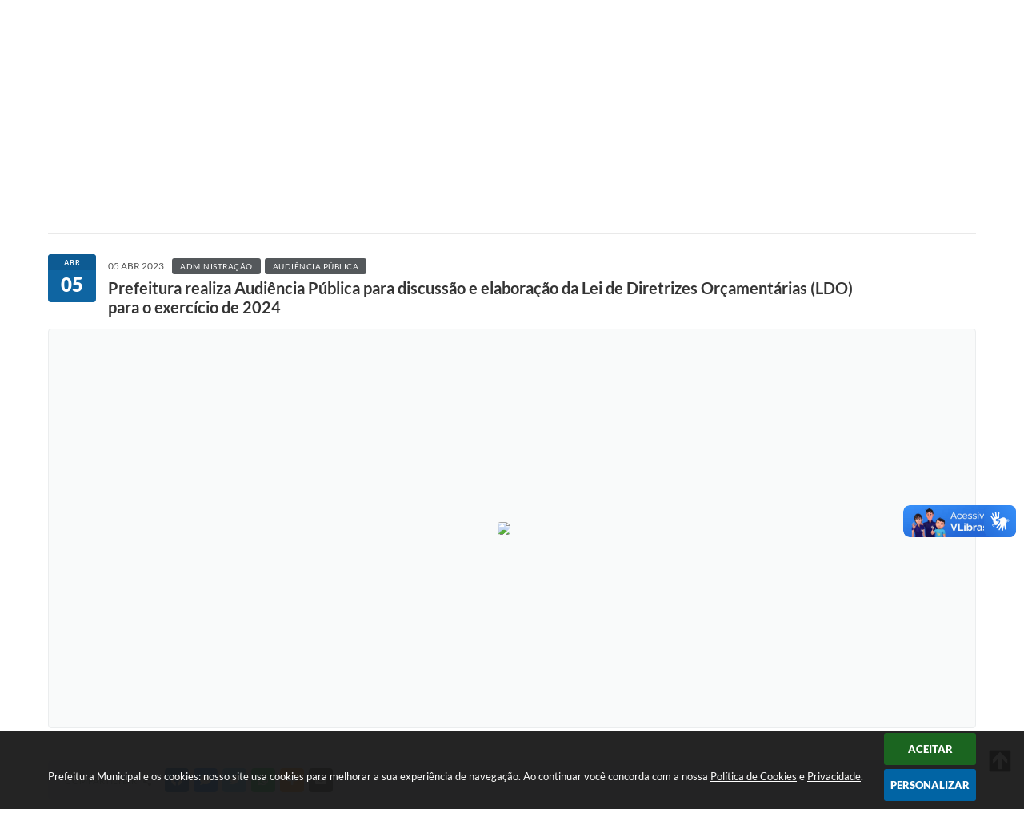

--- FILE ---
content_type: text/html; charset=utf-8
request_url: https://www.google.com/recaptcha/api2/anchor?ar=1&k=6Lcg5gwUAAAAAFTAwOeaiRgV05MYvrWdi1U8jIwI&co=aHR0cHM6Ly93d3cuYWx0b3RhcXVhcmkubXQuZ292LmJyOjQ0Mw..&hl=en&v=PoyoqOPhxBO7pBk68S4YbpHZ&size=normal&anchor-ms=20000&execute-ms=30000&cb=ad7f2rk9xrfh
body_size: 49336
content:
<!DOCTYPE HTML><html dir="ltr" lang="en"><head><meta http-equiv="Content-Type" content="text/html; charset=UTF-8">
<meta http-equiv="X-UA-Compatible" content="IE=edge">
<title>reCAPTCHA</title>
<style type="text/css">
/* cyrillic-ext */
@font-face {
  font-family: 'Roboto';
  font-style: normal;
  font-weight: 400;
  font-stretch: 100%;
  src: url(//fonts.gstatic.com/s/roboto/v48/KFO7CnqEu92Fr1ME7kSn66aGLdTylUAMa3GUBHMdazTgWw.woff2) format('woff2');
  unicode-range: U+0460-052F, U+1C80-1C8A, U+20B4, U+2DE0-2DFF, U+A640-A69F, U+FE2E-FE2F;
}
/* cyrillic */
@font-face {
  font-family: 'Roboto';
  font-style: normal;
  font-weight: 400;
  font-stretch: 100%;
  src: url(//fonts.gstatic.com/s/roboto/v48/KFO7CnqEu92Fr1ME7kSn66aGLdTylUAMa3iUBHMdazTgWw.woff2) format('woff2');
  unicode-range: U+0301, U+0400-045F, U+0490-0491, U+04B0-04B1, U+2116;
}
/* greek-ext */
@font-face {
  font-family: 'Roboto';
  font-style: normal;
  font-weight: 400;
  font-stretch: 100%;
  src: url(//fonts.gstatic.com/s/roboto/v48/KFO7CnqEu92Fr1ME7kSn66aGLdTylUAMa3CUBHMdazTgWw.woff2) format('woff2');
  unicode-range: U+1F00-1FFF;
}
/* greek */
@font-face {
  font-family: 'Roboto';
  font-style: normal;
  font-weight: 400;
  font-stretch: 100%;
  src: url(//fonts.gstatic.com/s/roboto/v48/KFO7CnqEu92Fr1ME7kSn66aGLdTylUAMa3-UBHMdazTgWw.woff2) format('woff2');
  unicode-range: U+0370-0377, U+037A-037F, U+0384-038A, U+038C, U+038E-03A1, U+03A3-03FF;
}
/* math */
@font-face {
  font-family: 'Roboto';
  font-style: normal;
  font-weight: 400;
  font-stretch: 100%;
  src: url(//fonts.gstatic.com/s/roboto/v48/KFO7CnqEu92Fr1ME7kSn66aGLdTylUAMawCUBHMdazTgWw.woff2) format('woff2');
  unicode-range: U+0302-0303, U+0305, U+0307-0308, U+0310, U+0312, U+0315, U+031A, U+0326-0327, U+032C, U+032F-0330, U+0332-0333, U+0338, U+033A, U+0346, U+034D, U+0391-03A1, U+03A3-03A9, U+03B1-03C9, U+03D1, U+03D5-03D6, U+03F0-03F1, U+03F4-03F5, U+2016-2017, U+2034-2038, U+203C, U+2040, U+2043, U+2047, U+2050, U+2057, U+205F, U+2070-2071, U+2074-208E, U+2090-209C, U+20D0-20DC, U+20E1, U+20E5-20EF, U+2100-2112, U+2114-2115, U+2117-2121, U+2123-214F, U+2190, U+2192, U+2194-21AE, U+21B0-21E5, U+21F1-21F2, U+21F4-2211, U+2213-2214, U+2216-22FF, U+2308-230B, U+2310, U+2319, U+231C-2321, U+2336-237A, U+237C, U+2395, U+239B-23B7, U+23D0, U+23DC-23E1, U+2474-2475, U+25AF, U+25B3, U+25B7, U+25BD, U+25C1, U+25CA, U+25CC, U+25FB, U+266D-266F, U+27C0-27FF, U+2900-2AFF, U+2B0E-2B11, U+2B30-2B4C, U+2BFE, U+3030, U+FF5B, U+FF5D, U+1D400-1D7FF, U+1EE00-1EEFF;
}
/* symbols */
@font-face {
  font-family: 'Roboto';
  font-style: normal;
  font-weight: 400;
  font-stretch: 100%;
  src: url(//fonts.gstatic.com/s/roboto/v48/KFO7CnqEu92Fr1ME7kSn66aGLdTylUAMaxKUBHMdazTgWw.woff2) format('woff2');
  unicode-range: U+0001-000C, U+000E-001F, U+007F-009F, U+20DD-20E0, U+20E2-20E4, U+2150-218F, U+2190, U+2192, U+2194-2199, U+21AF, U+21E6-21F0, U+21F3, U+2218-2219, U+2299, U+22C4-22C6, U+2300-243F, U+2440-244A, U+2460-24FF, U+25A0-27BF, U+2800-28FF, U+2921-2922, U+2981, U+29BF, U+29EB, U+2B00-2BFF, U+4DC0-4DFF, U+FFF9-FFFB, U+10140-1018E, U+10190-1019C, U+101A0, U+101D0-101FD, U+102E0-102FB, U+10E60-10E7E, U+1D2C0-1D2D3, U+1D2E0-1D37F, U+1F000-1F0FF, U+1F100-1F1AD, U+1F1E6-1F1FF, U+1F30D-1F30F, U+1F315, U+1F31C, U+1F31E, U+1F320-1F32C, U+1F336, U+1F378, U+1F37D, U+1F382, U+1F393-1F39F, U+1F3A7-1F3A8, U+1F3AC-1F3AF, U+1F3C2, U+1F3C4-1F3C6, U+1F3CA-1F3CE, U+1F3D4-1F3E0, U+1F3ED, U+1F3F1-1F3F3, U+1F3F5-1F3F7, U+1F408, U+1F415, U+1F41F, U+1F426, U+1F43F, U+1F441-1F442, U+1F444, U+1F446-1F449, U+1F44C-1F44E, U+1F453, U+1F46A, U+1F47D, U+1F4A3, U+1F4B0, U+1F4B3, U+1F4B9, U+1F4BB, U+1F4BF, U+1F4C8-1F4CB, U+1F4D6, U+1F4DA, U+1F4DF, U+1F4E3-1F4E6, U+1F4EA-1F4ED, U+1F4F7, U+1F4F9-1F4FB, U+1F4FD-1F4FE, U+1F503, U+1F507-1F50B, U+1F50D, U+1F512-1F513, U+1F53E-1F54A, U+1F54F-1F5FA, U+1F610, U+1F650-1F67F, U+1F687, U+1F68D, U+1F691, U+1F694, U+1F698, U+1F6AD, U+1F6B2, U+1F6B9-1F6BA, U+1F6BC, U+1F6C6-1F6CF, U+1F6D3-1F6D7, U+1F6E0-1F6EA, U+1F6F0-1F6F3, U+1F6F7-1F6FC, U+1F700-1F7FF, U+1F800-1F80B, U+1F810-1F847, U+1F850-1F859, U+1F860-1F887, U+1F890-1F8AD, U+1F8B0-1F8BB, U+1F8C0-1F8C1, U+1F900-1F90B, U+1F93B, U+1F946, U+1F984, U+1F996, U+1F9E9, U+1FA00-1FA6F, U+1FA70-1FA7C, U+1FA80-1FA89, U+1FA8F-1FAC6, U+1FACE-1FADC, U+1FADF-1FAE9, U+1FAF0-1FAF8, U+1FB00-1FBFF;
}
/* vietnamese */
@font-face {
  font-family: 'Roboto';
  font-style: normal;
  font-weight: 400;
  font-stretch: 100%;
  src: url(//fonts.gstatic.com/s/roboto/v48/KFO7CnqEu92Fr1ME7kSn66aGLdTylUAMa3OUBHMdazTgWw.woff2) format('woff2');
  unicode-range: U+0102-0103, U+0110-0111, U+0128-0129, U+0168-0169, U+01A0-01A1, U+01AF-01B0, U+0300-0301, U+0303-0304, U+0308-0309, U+0323, U+0329, U+1EA0-1EF9, U+20AB;
}
/* latin-ext */
@font-face {
  font-family: 'Roboto';
  font-style: normal;
  font-weight: 400;
  font-stretch: 100%;
  src: url(//fonts.gstatic.com/s/roboto/v48/KFO7CnqEu92Fr1ME7kSn66aGLdTylUAMa3KUBHMdazTgWw.woff2) format('woff2');
  unicode-range: U+0100-02BA, U+02BD-02C5, U+02C7-02CC, U+02CE-02D7, U+02DD-02FF, U+0304, U+0308, U+0329, U+1D00-1DBF, U+1E00-1E9F, U+1EF2-1EFF, U+2020, U+20A0-20AB, U+20AD-20C0, U+2113, U+2C60-2C7F, U+A720-A7FF;
}
/* latin */
@font-face {
  font-family: 'Roboto';
  font-style: normal;
  font-weight: 400;
  font-stretch: 100%;
  src: url(//fonts.gstatic.com/s/roboto/v48/KFO7CnqEu92Fr1ME7kSn66aGLdTylUAMa3yUBHMdazQ.woff2) format('woff2');
  unicode-range: U+0000-00FF, U+0131, U+0152-0153, U+02BB-02BC, U+02C6, U+02DA, U+02DC, U+0304, U+0308, U+0329, U+2000-206F, U+20AC, U+2122, U+2191, U+2193, U+2212, U+2215, U+FEFF, U+FFFD;
}
/* cyrillic-ext */
@font-face {
  font-family: 'Roboto';
  font-style: normal;
  font-weight: 500;
  font-stretch: 100%;
  src: url(//fonts.gstatic.com/s/roboto/v48/KFO7CnqEu92Fr1ME7kSn66aGLdTylUAMa3GUBHMdazTgWw.woff2) format('woff2');
  unicode-range: U+0460-052F, U+1C80-1C8A, U+20B4, U+2DE0-2DFF, U+A640-A69F, U+FE2E-FE2F;
}
/* cyrillic */
@font-face {
  font-family: 'Roboto';
  font-style: normal;
  font-weight: 500;
  font-stretch: 100%;
  src: url(//fonts.gstatic.com/s/roboto/v48/KFO7CnqEu92Fr1ME7kSn66aGLdTylUAMa3iUBHMdazTgWw.woff2) format('woff2');
  unicode-range: U+0301, U+0400-045F, U+0490-0491, U+04B0-04B1, U+2116;
}
/* greek-ext */
@font-face {
  font-family: 'Roboto';
  font-style: normal;
  font-weight: 500;
  font-stretch: 100%;
  src: url(//fonts.gstatic.com/s/roboto/v48/KFO7CnqEu92Fr1ME7kSn66aGLdTylUAMa3CUBHMdazTgWw.woff2) format('woff2');
  unicode-range: U+1F00-1FFF;
}
/* greek */
@font-face {
  font-family: 'Roboto';
  font-style: normal;
  font-weight: 500;
  font-stretch: 100%;
  src: url(//fonts.gstatic.com/s/roboto/v48/KFO7CnqEu92Fr1ME7kSn66aGLdTylUAMa3-UBHMdazTgWw.woff2) format('woff2');
  unicode-range: U+0370-0377, U+037A-037F, U+0384-038A, U+038C, U+038E-03A1, U+03A3-03FF;
}
/* math */
@font-face {
  font-family: 'Roboto';
  font-style: normal;
  font-weight: 500;
  font-stretch: 100%;
  src: url(//fonts.gstatic.com/s/roboto/v48/KFO7CnqEu92Fr1ME7kSn66aGLdTylUAMawCUBHMdazTgWw.woff2) format('woff2');
  unicode-range: U+0302-0303, U+0305, U+0307-0308, U+0310, U+0312, U+0315, U+031A, U+0326-0327, U+032C, U+032F-0330, U+0332-0333, U+0338, U+033A, U+0346, U+034D, U+0391-03A1, U+03A3-03A9, U+03B1-03C9, U+03D1, U+03D5-03D6, U+03F0-03F1, U+03F4-03F5, U+2016-2017, U+2034-2038, U+203C, U+2040, U+2043, U+2047, U+2050, U+2057, U+205F, U+2070-2071, U+2074-208E, U+2090-209C, U+20D0-20DC, U+20E1, U+20E5-20EF, U+2100-2112, U+2114-2115, U+2117-2121, U+2123-214F, U+2190, U+2192, U+2194-21AE, U+21B0-21E5, U+21F1-21F2, U+21F4-2211, U+2213-2214, U+2216-22FF, U+2308-230B, U+2310, U+2319, U+231C-2321, U+2336-237A, U+237C, U+2395, U+239B-23B7, U+23D0, U+23DC-23E1, U+2474-2475, U+25AF, U+25B3, U+25B7, U+25BD, U+25C1, U+25CA, U+25CC, U+25FB, U+266D-266F, U+27C0-27FF, U+2900-2AFF, U+2B0E-2B11, U+2B30-2B4C, U+2BFE, U+3030, U+FF5B, U+FF5D, U+1D400-1D7FF, U+1EE00-1EEFF;
}
/* symbols */
@font-face {
  font-family: 'Roboto';
  font-style: normal;
  font-weight: 500;
  font-stretch: 100%;
  src: url(//fonts.gstatic.com/s/roboto/v48/KFO7CnqEu92Fr1ME7kSn66aGLdTylUAMaxKUBHMdazTgWw.woff2) format('woff2');
  unicode-range: U+0001-000C, U+000E-001F, U+007F-009F, U+20DD-20E0, U+20E2-20E4, U+2150-218F, U+2190, U+2192, U+2194-2199, U+21AF, U+21E6-21F0, U+21F3, U+2218-2219, U+2299, U+22C4-22C6, U+2300-243F, U+2440-244A, U+2460-24FF, U+25A0-27BF, U+2800-28FF, U+2921-2922, U+2981, U+29BF, U+29EB, U+2B00-2BFF, U+4DC0-4DFF, U+FFF9-FFFB, U+10140-1018E, U+10190-1019C, U+101A0, U+101D0-101FD, U+102E0-102FB, U+10E60-10E7E, U+1D2C0-1D2D3, U+1D2E0-1D37F, U+1F000-1F0FF, U+1F100-1F1AD, U+1F1E6-1F1FF, U+1F30D-1F30F, U+1F315, U+1F31C, U+1F31E, U+1F320-1F32C, U+1F336, U+1F378, U+1F37D, U+1F382, U+1F393-1F39F, U+1F3A7-1F3A8, U+1F3AC-1F3AF, U+1F3C2, U+1F3C4-1F3C6, U+1F3CA-1F3CE, U+1F3D4-1F3E0, U+1F3ED, U+1F3F1-1F3F3, U+1F3F5-1F3F7, U+1F408, U+1F415, U+1F41F, U+1F426, U+1F43F, U+1F441-1F442, U+1F444, U+1F446-1F449, U+1F44C-1F44E, U+1F453, U+1F46A, U+1F47D, U+1F4A3, U+1F4B0, U+1F4B3, U+1F4B9, U+1F4BB, U+1F4BF, U+1F4C8-1F4CB, U+1F4D6, U+1F4DA, U+1F4DF, U+1F4E3-1F4E6, U+1F4EA-1F4ED, U+1F4F7, U+1F4F9-1F4FB, U+1F4FD-1F4FE, U+1F503, U+1F507-1F50B, U+1F50D, U+1F512-1F513, U+1F53E-1F54A, U+1F54F-1F5FA, U+1F610, U+1F650-1F67F, U+1F687, U+1F68D, U+1F691, U+1F694, U+1F698, U+1F6AD, U+1F6B2, U+1F6B9-1F6BA, U+1F6BC, U+1F6C6-1F6CF, U+1F6D3-1F6D7, U+1F6E0-1F6EA, U+1F6F0-1F6F3, U+1F6F7-1F6FC, U+1F700-1F7FF, U+1F800-1F80B, U+1F810-1F847, U+1F850-1F859, U+1F860-1F887, U+1F890-1F8AD, U+1F8B0-1F8BB, U+1F8C0-1F8C1, U+1F900-1F90B, U+1F93B, U+1F946, U+1F984, U+1F996, U+1F9E9, U+1FA00-1FA6F, U+1FA70-1FA7C, U+1FA80-1FA89, U+1FA8F-1FAC6, U+1FACE-1FADC, U+1FADF-1FAE9, U+1FAF0-1FAF8, U+1FB00-1FBFF;
}
/* vietnamese */
@font-face {
  font-family: 'Roboto';
  font-style: normal;
  font-weight: 500;
  font-stretch: 100%;
  src: url(//fonts.gstatic.com/s/roboto/v48/KFO7CnqEu92Fr1ME7kSn66aGLdTylUAMa3OUBHMdazTgWw.woff2) format('woff2');
  unicode-range: U+0102-0103, U+0110-0111, U+0128-0129, U+0168-0169, U+01A0-01A1, U+01AF-01B0, U+0300-0301, U+0303-0304, U+0308-0309, U+0323, U+0329, U+1EA0-1EF9, U+20AB;
}
/* latin-ext */
@font-face {
  font-family: 'Roboto';
  font-style: normal;
  font-weight: 500;
  font-stretch: 100%;
  src: url(//fonts.gstatic.com/s/roboto/v48/KFO7CnqEu92Fr1ME7kSn66aGLdTylUAMa3KUBHMdazTgWw.woff2) format('woff2');
  unicode-range: U+0100-02BA, U+02BD-02C5, U+02C7-02CC, U+02CE-02D7, U+02DD-02FF, U+0304, U+0308, U+0329, U+1D00-1DBF, U+1E00-1E9F, U+1EF2-1EFF, U+2020, U+20A0-20AB, U+20AD-20C0, U+2113, U+2C60-2C7F, U+A720-A7FF;
}
/* latin */
@font-face {
  font-family: 'Roboto';
  font-style: normal;
  font-weight: 500;
  font-stretch: 100%;
  src: url(//fonts.gstatic.com/s/roboto/v48/KFO7CnqEu92Fr1ME7kSn66aGLdTylUAMa3yUBHMdazQ.woff2) format('woff2');
  unicode-range: U+0000-00FF, U+0131, U+0152-0153, U+02BB-02BC, U+02C6, U+02DA, U+02DC, U+0304, U+0308, U+0329, U+2000-206F, U+20AC, U+2122, U+2191, U+2193, U+2212, U+2215, U+FEFF, U+FFFD;
}
/* cyrillic-ext */
@font-face {
  font-family: 'Roboto';
  font-style: normal;
  font-weight: 900;
  font-stretch: 100%;
  src: url(//fonts.gstatic.com/s/roboto/v48/KFO7CnqEu92Fr1ME7kSn66aGLdTylUAMa3GUBHMdazTgWw.woff2) format('woff2');
  unicode-range: U+0460-052F, U+1C80-1C8A, U+20B4, U+2DE0-2DFF, U+A640-A69F, U+FE2E-FE2F;
}
/* cyrillic */
@font-face {
  font-family: 'Roboto';
  font-style: normal;
  font-weight: 900;
  font-stretch: 100%;
  src: url(//fonts.gstatic.com/s/roboto/v48/KFO7CnqEu92Fr1ME7kSn66aGLdTylUAMa3iUBHMdazTgWw.woff2) format('woff2');
  unicode-range: U+0301, U+0400-045F, U+0490-0491, U+04B0-04B1, U+2116;
}
/* greek-ext */
@font-face {
  font-family: 'Roboto';
  font-style: normal;
  font-weight: 900;
  font-stretch: 100%;
  src: url(//fonts.gstatic.com/s/roboto/v48/KFO7CnqEu92Fr1ME7kSn66aGLdTylUAMa3CUBHMdazTgWw.woff2) format('woff2');
  unicode-range: U+1F00-1FFF;
}
/* greek */
@font-face {
  font-family: 'Roboto';
  font-style: normal;
  font-weight: 900;
  font-stretch: 100%;
  src: url(//fonts.gstatic.com/s/roboto/v48/KFO7CnqEu92Fr1ME7kSn66aGLdTylUAMa3-UBHMdazTgWw.woff2) format('woff2');
  unicode-range: U+0370-0377, U+037A-037F, U+0384-038A, U+038C, U+038E-03A1, U+03A3-03FF;
}
/* math */
@font-face {
  font-family: 'Roboto';
  font-style: normal;
  font-weight: 900;
  font-stretch: 100%;
  src: url(//fonts.gstatic.com/s/roboto/v48/KFO7CnqEu92Fr1ME7kSn66aGLdTylUAMawCUBHMdazTgWw.woff2) format('woff2');
  unicode-range: U+0302-0303, U+0305, U+0307-0308, U+0310, U+0312, U+0315, U+031A, U+0326-0327, U+032C, U+032F-0330, U+0332-0333, U+0338, U+033A, U+0346, U+034D, U+0391-03A1, U+03A3-03A9, U+03B1-03C9, U+03D1, U+03D5-03D6, U+03F0-03F1, U+03F4-03F5, U+2016-2017, U+2034-2038, U+203C, U+2040, U+2043, U+2047, U+2050, U+2057, U+205F, U+2070-2071, U+2074-208E, U+2090-209C, U+20D0-20DC, U+20E1, U+20E5-20EF, U+2100-2112, U+2114-2115, U+2117-2121, U+2123-214F, U+2190, U+2192, U+2194-21AE, U+21B0-21E5, U+21F1-21F2, U+21F4-2211, U+2213-2214, U+2216-22FF, U+2308-230B, U+2310, U+2319, U+231C-2321, U+2336-237A, U+237C, U+2395, U+239B-23B7, U+23D0, U+23DC-23E1, U+2474-2475, U+25AF, U+25B3, U+25B7, U+25BD, U+25C1, U+25CA, U+25CC, U+25FB, U+266D-266F, U+27C0-27FF, U+2900-2AFF, U+2B0E-2B11, U+2B30-2B4C, U+2BFE, U+3030, U+FF5B, U+FF5D, U+1D400-1D7FF, U+1EE00-1EEFF;
}
/* symbols */
@font-face {
  font-family: 'Roboto';
  font-style: normal;
  font-weight: 900;
  font-stretch: 100%;
  src: url(//fonts.gstatic.com/s/roboto/v48/KFO7CnqEu92Fr1ME7kSn66aGLdTylUAMaxKUBHMdazTgWw.woff2) format('woff2');
  unicode-range: U+0001-000C, U+000E-001F, U+007F-009F, U+20DD-20E0, U+20E2-20E4, U+2150-218F, U+2190, U+2192, U+2194-2199, U+21AF, U+21E6-21F0, U+21F3, U+2218-2219, U+2299, U+22C4-22C6, U+2300-243F, U+2440-244A, U+2460-24FF, U+25A0-27BF, U+2800-28FF, U+2921-2922, U+2981, U+29BF, U+29EB, U+2B00-2BFF, U+4DC0-4DFF, U+FFF9-FFFB, U+10140-1018E, U+10190-1019C, U+101A0, U+101D0-101FD, U+102E0-102FB, U+10E60-10E7E, U+1D2C0-1D2D3, U+1D2E0-1D37F, U+1F000-1F0FF, U+1F100-1F1AD, U+1F1E6-1F1FF, U+1F30D-1F30F, U+1F315, U+1F31C, U+1F31E, U+1F320-1F32C, U+1F336, U+1F378, U+1F37D, U+1F382, U+1F393-1F39F, U+1F3A7-1F3A8, U+1F3AC-1F3AF, U+1F3C2, U+1F3C4-1F3C6, U+1F3CA-1F3CE, U+1F3D4-1F3E0, U+1F3ED, U+1F3F1-1F3F3, U+1F3F5-1F3F7, U+1F408, U+1F415, U+1F41F, U+1F426, U+1F43F, U+1F441-1F442, U+1F444, U+1F446-1F449, U+1F44C-1F44E, U+1F453, U+1F46A, U+1F47D, U+1F4A3, U+1F4B0, U+1F4B3, U+1F4B9, U+1F4BB, U+1F4BF, U+1F4C8-1F4CB, U+1F4D6, U+1F4DA, U+1F4DF, U+1F4E3-1F4E6, U+1F4EA-1F4ED, U+1F4F7, U+1F4F9-1F4FB, U+1F4FD-1F4FE, U+1F503, U+1F507-1F50B, U+1F50D, U+1F512-1F513, U+1F53E-1F54A, U+1F54F-1F5FA, U+1F610, U+1F650-1F67F, U+1F687, U+1F68D, U+1F691, U+1F694, U+1F698, U+1F6AD, U+1F6B2, U+1F6B9-1F6BA, U+1F6BC, U+1F6C6-1F6CF, U+1F6D3-1F6D7, U+1F6E0-1F6EA, U+1F6F0-1F6F3, U+1F6F7-1F6FC, U+1F700-1F7FF, U+1F800-1F80B, U+1F810-1F847, U+1F850-1F859, U+1F860-1F887, U+1F890-1F8AD, U+1F8B0-1F8BB, U+1F8C0-1F8C1, U+1F900-1F90B, U+1F93B, U+1F946, U+1F984, U+1F996, U+1F9E9, U+1FA00-1FA6F, U+1FA70-1FA7C, U+1FA80-1FA89, U+1FA8F-1FAC6, U+1FACE-1FADC, U+1FADF-1FAE9, U+1FAF0-1FAF8, U+1FB00-1FBFF;
}
/* vietnamese */
@font-face {
  font-family: 'Roboto';
  font-style: normal;
  font-weight: 900;
  font-stretch: 100%;
  src: url(//fonts.gstatic.com/s/roboto/v48/KFO7CnqEu92Fr1ME7kSn66aGLdTylUAMa3OUBHMdazTgWw.woff2) format('woff2');
  unicode-range: U+0102-0103, U+0110-0111, U+0128-0129, U+0168-0169, U+01A0-01A1, U+01AF-01B0, U+0300-0301, U+0303-0304, U+0308-0309, U+0323, U+0329, U+1EA0-1EF9, U+20AB;
}
/* latin-ext */
@font-face {
  font-family: 'Roboto';
  font-style: normal;
  font-weight: 900;
  font-stretch: 100%;
  src: url(//fonts.gstatic.com/s/roboto/v48/KFO7CnqEu92Fr1ME7kSn66aGLdTylUAMa3KUBHMdazTgWw.woff2) format('woff2');
  unicode-range: U+0100-02BA, U+02BD-02C5, U+02C7-02CC, U+02CE-02D7, U+02DD-02FF, U+0304, U+0308, U+0329, U+1D00-1DBF, U+1E00-1E9F, U+1EF2-1EFF, U+2020, U+20A0-20AB, U+20AD-20C0, U+2113, U+2C60-2C7F, U+A720-A7FF;
}
/* latin */
@font-face {
  font-family: 'Roboto';
  font-style: normal;
  font-weight: 900;
  font-stretch: 100%;
  src: url(//fonts.gstatic.com/s/roboto/v48/KFO7CnqEu92Fr1ME7kSn66aGLdTylUAMa3yUBHMdazQ.woff2) format('woff2');
  unicode-range: U+0000-00FF, U+0131, U+0152-0153, U+02BB-02BC, U+02C6, U+02DA, U+02DC, U+0304, U+0308, U+0329, U+2000-206F, U+20AC, U+2122, U+2191, U+2193, U+2212, U+2215, U+FEFF, U+FFFD;
}

</style>
<link rel="stylesheet" type="text/css" href="https://www.gstatic.com/recaptcha/releases/PoyoqOPhxBO7pBk68S4YbpHZ/styles__ltr.css">
<script nonce="qey_69nzcEZE5Qc7Ke2LLA" type="text/javascript">window['__recaptcha_api'] = 'https://www.google.com/recaptcha/api2/';</script>
<script type="text/javascript" src="https://www.gstatic.com/recaptcha/releases/PoyoqOPhxBO7pBk68S4YbpHZ/recaptcha__en.js" nonce="qey_69nzcEZE5Qc7Ke2LLA">
      
    </script></head>
<body><div id="rc-anchor-alert" class="rc-anchor-alert"></div>
<input type="hidden" id="recaptcha-token" value="[base64]">
<script type="text/javascript" nonce="qey_69nzcEZE5Qc7Ke2LLA">
      recaptcha.anchor.Main.init("[\x22ainput\x22,[\x22bgdata\x22,\x22\x22,\[base64]/[base64]/[base64]/ZyhXLGgpOnEoW04sMjEsbF0sVywwKSxoKSxmYWxzZSxmYWxzZSl9Y2F0Y2goayl7RygzNTgsVyk/[base64]/[base64]/[base64]/[base64]/[base64]/[base64]/[base64]/bmV3IEJbT10oRFswXSk6dz09Mj9uZXcgQltPXShEWzBdLERbMV0pOnc9PTM/bmV3IEJbT10oRFswXSxEWzFdLERbMl0pOnc9PTQ/[base64]/[base64]/[base64]/[base64]/[base64]\\u003d\x22,\[base64]\x22,\x22ajTCkMOBwo3DrEXDnsKfwpREw7rDtsOoKcKCw4Qqw5PDucOHaMKrAcK5w7/CrRPCrsOwY8Knw61Qw7ASQ8Ogw4MNwoQ5w77DkT/[base64]/[base64]/DthcHw5Ykw7dXwqnCkjQew54OwpRnw6TCjsK7wqtdGzROIH0OL2TCt1fCsMOEwqBAw6BVBcOkwr1/SDZyw4EKw7XDpcK2wpRSDmLDr8KXNcObY8KGw7DCmMO5KG/DtS0VAMKFbsOMwozCuncXFjgqJsOVR8KtI8K8wptmwovCusKRIRzCnsKXwotHwpILw7rCglAIw7sudRs8w6HCjF0nGl0bw7HDlWwJa3XDvcOmRyDDhMOqwoAow79VcMOCfCNJXsOiA1dww69mwrQKw4rDlcOkwpA9KStTwpVgO8Oowo/Cgm1EfgRAw5kFF3rCksKUwptKwpkBwpHDs8KIw4Mvwpp7wprDtsKOw4PCpFXDs8KVTDFlCmdxwoZkwoB2U8O0w7TDklUgKAzDlsKvwqhdwrwIbMKsw6teV27Ckwh9wp0jwrLCjDHDlgM3w53Dr0rCpyHCqcOTw6o+OSE4w61tCsKwYcKJw6LCsF7CsyjCgy/DnsORw5fDgcKacsOHFcO/w4NEwo0WH1JXa8O8AcOHwpsbQ05sEHw/asKUD2l0ahzDh8KDwqQKwo4KNj3DvMOKXMOZFMKpw5jDq8KPHCZSw7TCuzZswo1PLsK8TsKgwrjCnGPCv8ORXcK6wqFOTR/Ds8O4w4x/[base64]/[base64]/DssKDYnHDk8OMwqjCk3c8wrnCrMKbdMOSwoXDgXYWJ1HCiMK9w5LCi8KCDjd7TDwMQMK6wp3CvsKgw5PCs3fCohfDgsKLw6fDkH5Sa8OtSMO5aHR/d8OFwqNswocsEEHDicO2fgpKBsKTwpbCpDN8w5llEE9nQEXDonPCuMO7w77Dn8OcKD/DpMKSw6DDr8KYFg1nAUnChcO7YVLCrCJOwrdtw4d3LF3DoMOow7tWN0NFAsKtw4NNMsKRw6xPH1AgOyLDk3IrWMK0w7o9wrHCgVHCuMOxwrRLdcKOT1ZsM3sCwr7DoMO6AsKpw67Dgz91cm7Cg3IfwpBzw4HCsmFDcjduwo/Cij4de0wKAcOhFsO2w5c8w4bDrgfDpjsVw7HDnGk6w4vCnyMZMsOQwpxTw4/DmsOtw4XCr8KCFcONw4jDiGECw55Qw5t9AcKDFsK/wp4wfsOCwoohwo8mYMOJw7AMXSnDn8O+w48gw7oSUsK6PcO4w6TCk8OUbQtmbgPCmhrCuw7DscKiVMOJwovCrsOTOAwaET/DiAYUKwR6PsKwwootw7AXUnBaEsOOwp4kd8OdwpIzbsOew4crw5nDnT3Coi5JF8KuwqrCkcK4worDjcK7w6bCqMK0w67CgMOew6pEw5JLLMOsa8KIw6xlw77Cvi10LUM1NcOmAxJzYMKrGX3DrTRNCk5owqHCrMO/w6TCoMKvecOYTcKCdSBzw4tiwrvCiFIlPMKhdFvDilLCvMKvaW7CmsOXcsOVf1xfDMOqfsOZOF3DiwxwwrA9wpUbbsOKw7LCssKTwqrCpsOJw78nwrtIw4jCq1jCv8O9wp7CtDnCtsOEwocoUMKPLx3CpMO9LMKdQcKkwqTCmTDCgsKBRsK/LX0Bw6/[base64]/DmsKYw5NwHMK6VGLDq8O2wpHDowXCrsO2w67CpMOwXMKhI0/CssO7w7nChhEmZmvDnFfDviXDocKafkFrfcKyI8OvGlsKKRUiw5VVRwLDmGFpBSAfC8OsACPCh8OMw4LCnAw7U8O2aw/[base64]/w5YETkY2NsKSw4g9w703w5V3wrzDpcKtw67Doj7DlAPCp8OVc01cHSHCkMO9wrDCrEHDszJieQbDisOvW8OTwrE+QMK/[base64]/YMO2BcK9HMOFw5tRdcKqw7PDunkAJkAIfsOIEcOJw4IOL0LDgHQ4I8OBwrXClVvCkQknw5rDowfCj8KSw6LDrzgIdHd+P8OBwokzEMOUwqzDrsKEw4fDkBs6woxwc0UuGsODw7fCiHAxIcKDwr3Cj0d1E3rClxEVR8OhAMKiTDnDpsOkbsO6wrBAwp/DtRHDmgt+HDtBN1vDr8OrNWnDmcK6DsKzcmEBG8KWw6lzbsOLw6pKw5/DggLDg8KxeGDCuD7CrVzDl8KEw7JZQ8Kpwo3Dn8ObbMOew7nCkcOsw7dZwpPDn8OMOhEWw5rDk3E+WhTCmMOnOcO+NSUQWcKsPcKjTxoew60OExLCtQzDq3/CrMKtO8OsIMK7w4M3dm9lw5NKEsOyWRYmSTzCo8K1w6ctCHQKwqhAwr7Cgz7DpsOlwobDqWgiDTkkSHw/w602wqtlw7wvJ8O9YsOrScK3QnAGaSHCsF4jQsOpTzAwwonCtSU0wq/DhmrDrG7CncK8wr/CusOXFMOWVsK9GnjDrVbCmcOIwrPDk8KwZlrCpcOyVsOmwrXDlDvCtcKwSMKfTUwsTllmUsKowrXCsn/CjMOwN8OWw4TCrhvDpcOUwr4nwrcPw78LHMK8LD7Di8K9w6XDn8Ovw5FBw5UEDTXCkVEjXMOHw7PCuU/DksOmUMKhcsOUw7Vmw6XDvgDDkQl1RsKwTcOjKU1ZMMKZU8OawoY1GsOXQnzDhMKRw6vDi8KId03DolACacKNJX/DusOPw45Gw5hIPhUpfcKlKcKTw43CpcOpw4PCkMO+w43Cq1XDssO4w5QGHBrCsE3CosKfXMOSw7rCjFJAw6rDshwTw6nDvQnDn1Z9BMO8w5Eww5RGwoDCocOtw7PDpnhWdX3DqsKkZh1/X8KGw6gzHm/[base64]/Zg3DlBViwqB8BcKTewfDvnrCui5rCsODEx7CgBlrwp/[base64]/[base64]/CpMOkBMKceMO5w6XCuSLDi8K7OsOCw69pecO8XHfCgcKgJ0dtNsOjKnDDpsK8czjCkMKlw53DoMORLcKnOsKpan9dRy7Dm8O1ZRvDn8KOwrrDmsOtXjjDvCYUDMK9OkLCpcKow7IFB8Kqw4NFIMKqHsKXw5bDtMK5wq/[base64]/DjwnCuMK2wpLDoTM8N8OHwo91wrUEwqBpwpUvwqwxwqlpCxtNEsKWWsOHw6gXR8O5wqbDq8Kpw5rDu8K4QcKGLxrCo8KyeyhSAcKmfBzDh8KiZcKRMDhiLsOmXnkHwpzDgDkAfsKzw6cKw5LDgsKJw7bCscKTwpjCkw/CrwbCj8KdOnVEXQ1/[base64]/DtmMqw5fDghwNwrcuw6rChEgrwpkpYMKALMK3wqnDoxEpw7vCv8Olf8OZwrp9w7IWw53Cv3VJZw7CsWjCtMK8wrjCqnjDtlIYeB4dPsKHwoNDwoXDrcOmwrvDk1fDuxcrwpYaWcKBwrXDnsO1wprCrxkHwoNXLsKJwq7CmcO+Kkc/wp0ndMOiZMKLw6kmfxvDn20Pw6/[base64]/KMO9JcOaw6fCsS7Dkz7ClMK3QSViX8KZwrHCvsOewrPCuMOzYBFHGhjDiXTDqsOiWSwUU8K3JMO1w5DDgcKNKMKCw4xURcKWwrkYJsOVw4fClCInw63CrcKaCcOnwqJuwoZXworCgsO1UcOOwqlIw4/Cr8OdI3rCk3BUw53DjsO9Vy/CgyHCm8KiRsOIDCvDhsOMR8OzHSo+wq05NcKFSX0xwpsOZmUNwoARwoVbCMKLWcOCw7BbXn7DlEXCszMEwqHCrcKIwr9SWcKgw5rDtSTDk3bCjnRxGsKtw6XCjhnCpMOlA8KtOcKjw5MawrlDDUNZdnXDjMOlDh/[base64]/Cl8O7wpppEcONwpJPelHDpsK5CCjCozpiJkDDlMO+w6zDhcOVwrVWwo/CvsKNw6V/wrhxw4AUwozChCZVwr4Qwo8kw5gmTMKxXMKkbsKzw7Y8BsKmwqUmD8OKw74VwoZHwoc5w4zCksOfasOXw6zCkB83wqBvw70kRA9zwrjDn8Kvw6DDtRjCmcO/[base64]/[base64]/Cu8KPYcK3fWHCnMO0w5/Dq8OlV8OMw5vCl8Kjw7svwoY6wrlNwp/CjcKSw7U0wozDk8KZw7vDiRRUOcK3S8OuQTLDu2UJwpbDvGY4wrXDmRdMwrEgw4rCiQrDn2ACKcKXwo1FLsO+A8K8HcOUwrUiw5zCuzHChcOFNGgmCA3DoWrCqDxEwpdkbsOTETlzW8O8wq7CnVlewqZjwoTCnhtWw4vDsGgNTRzChcO1wrM7WcO9w5/ChsOFwpZ8K0nCtVgdG2s/LMOUFEAEdnHCqsKcaD59U04Nw7nCh8O3wovChMOEZ1kGJMOTwqEGwpNGw4HDicOyKR7DlhFpVsOYXybChcKNLh7DuMOYIcKxw7hdwp3DnSDDm1/CnxfCqXzCkxjCosKzNiwxw4xowrIFD8KYc8KTOTlxPRPCmDnDjTzDpk3DiTfDpsKowoFRwpfCvMKRFlHCohLCv8KeBQDChkfDkMKdw68dCsKxRVJ9w7/Crn7DsTjCssKvf8ORwpTDvhsiQ1HCoAHDvU7CkBQGSxrCuMOgw5wiw4bDjcOodQnCh2ZHPGzClcKUwpzDthHDpMOHO1TCkcOAPiNEw6VLwonDmsKWUR/CnMOXF0xdAMO/Yj7ChTjDuMK1LGLCr2wFDMKUw7zCncK6bMO8w4LCtR5FwrZgwq1KPiTCjsK4c8KPwqtfGGZlPBNgf8KLOAIeYh/DtWRcGB0iwoHCrx/[base64]/Dh8OIIxfDkMK/LixIIMKaw53CtsK9wrXCrEnCocOcB3DCh8Omw6A3wrzCqD/CtcOsDcK+w6MWJV8YwqjCthlGdQfDqwM+fxkew7kew6zDnsOGw4kVEjs7PDYiwonDuk7Cslc/NcKLKy3DvsOsYijCuAbCqsK+SQA9XcK3w4bDjGgaw5rCu8OrWcOkw7jCkcOiw5FLw7zDrcOxRG3DphlFwp3DhcKYw5Y+ZF/DksOwJcOEw6oLMMO6w53ChcOyw4XCkcOvEMOKworDp8ORMQYJFVFQEFFVwrYRc0NOInl3PcKyNcKdZi/Ck8KcPwQcwqHDvD3CtMO0AMKcCsK6woHDqEd2RQhuwotvXMKNwo4nA8KCwobDoXDCoXccw4zDnzt9w7VudWZ4w7vDhsOuE1bCrMOZHMOia8KqQsOCw6bCv3HDl8K5A8OjKl3Djh/[base64]/wp3DmMOVU2shw4nClWjCuCjCmHxPayUHUCE2wqPCg8OFwr4Qw7bCh8OobH/DjcKwQgnCmw7DgTzDkzFKw4Uaw4rCrghPw7vCozpUGHzCmgQuQUXDmhcMw4rCl8OrA8KPwofCjcKjLsKQEcKWw7hdw6J/wrbCqBXCgCgLwqPCvAhDwrbCnw7DqcKyJsOxTnNsX8OOczggwq/ChcOIw4V/QMKuHELCtCHDjBHCuMKIMyZobsOjw6HCpy/[base64]/[base64]/DhScSw75sUMOww4zDu8KPADdUw5TCiULCkgjDssK3eTAAwqvCt3I/wrnCsC9MHFfDu8O9w5k3wrfCh8KOwqp4wolHBsOXw5DDiW7DnsKtw7nCuMO/wp4Yw68iFS/CgRhnwpN5w6FtGzXCmi8oM8OmSxRoXibDmMOWwqTCtGPClsKLw4dHBsKIJcKswpQ1w7fDn8KiRsKXw6c0w6cHw5EXfifCvTlmwr5Tw4kTwqzCqcO/[base64]/CoXY4WMOWw6XCmMOsICNkw7Q/wrDCsxIjXh3CqwsQwqlDwp9fbHcTP8OfwqnCh8Krw4BYw6rDrsOVdTjCv8OlwrRjwpvCiWfCjMOPAEXChsKyw7lgw50fwpbDr8KUwqozw5fCmlLDjcOSwo9gFhnDrsK6YXHChgQgbG7Ct8OtG8Kve8Ohw7NVOsKcw5BYGnZfByvCshwGGwt8w593VXc/ejg3PE8Xw74Sw54hwoMYwrTCkyk2w7kgw4tVZMOSw4UbDsOEKcOCw6gqw7RzPnx1wopWE8Kyw6hsw5bDmFVEwr5IQsKNIT9twpDDrcOoS8KDw79UcSwtL8KrC0zDjUZ1wpvDuMOcCCvCrUXCvMKIIsKsZsO6RsKzwo3DnkhiwotDwqTCpEDDgcO5HcKzw4/Ch8Kqw7QgwqNww7whGAvCtMKUK8KgEMKQR1jDvgTDrcKNw6fCqHxLwpdGwovDrMOvwrU8wo3Ct8KGR8KFfMK7GMOeEi7DhmN+w5XDg31pCnfCv8OWBXl/EMOpFsKAw5dze0nDm8KANcO5SW/DvFDCiMKUw77DpGdnwpsHwp9Hw4LDtS7Cr8K8PBA4wrQUwonDvcKjwoLDn8OLwot2wqPDrMKCw5DDjsK5w6jDvR/[base64]/PynDk8OCLcOWD24LMsOTPknDrcOyLsKSwpzCtsOHG8KEw6LDp1/DkA7Ck0fDosO9w7DDl8KYF3YVR1doHx7CuMOkw7zCssKkwoPDrcOzZsKSFXNOCXYowrwPesOJAgzDtcK5wq02w4TChnwzwovDrcKbw47CjXXDicOZwrDCssOdwr4TwpFIOcOcwpbDmsOiYMOqGMOyw6jCnsOyCQ7CrnbDuh/CjcOAw6dgJ1tAAsOKw7w1LcK+wp7Ds8OuWR/[base64]/DrcKCIcKmBBbDoXPDrEsdKMOzwq4FCjs3GQHCoMOdJizDjMOGwrYCL8O6w5fCrMOjEsKVPMKZwrTDo8KzwqjDqy43w7XCuMKDacK9ecKMIsKcKlLDinPDvMKdSsO8WDtewoZbwrnCiXDDklVLPsKKHkLCkXIYw7kBSRjCuj/Ct0bDklHCqcOzwqnDp8Ktw5/DuRHDj03Cl8OowqVfYcKuw7MZwrTCrXdHw59MFWfCo2nCncKTw7obHH/DszLChMKEEhbDtk1EHgAJwqE9JMKUw4vCm8OsfcKkH2BbYB8SwptKw5vClsOmJUBxXcK2w4YIw5VBBEEVHG/[base64]/[base64]/[base64]/DgAbCjyV8wocHWEbDncOqw47DqMOxwoATVHkww51Aw4/DrsORw454wqZ5wp7Dn3Y4w5FEw6tyw68Iw4B8w6rCp8KKOGPDok97wqAsRB5nw5jCscOxHMOrJWvDhsOSfsKmwrPCh8OHa8KPwpfCmsOMwpg7w78dH8O9wpUTwq4pJGdiW34pDcK/cmPDgcOibMOcT8ODw6QRw48saB4LPcO0wpzDuXxZHMK/[base64]/w7cUwqDCoRhqbsOwC1PCvMKAMwTCvsOPFDl3wpRiw5k0XsKfw7fCoMOXAsOYTiYGwrbDv8O0w6kzD8KLwpQ4w5DDriZ/V8OzewrDoMOSdizDom7CsmDCjcKcwpXCh8KxIBDCjsOFJSo9wrMHEX5Tw4YHD0PCowTDsBZyMMOKd8KDw6vCm2fDrMOIwpfDqFfDrX3DlHbCusK7w7BTw7gUJXgKPsK/[base64]/UcOHw55fUl/[base64]/Dgno3wrA7VcKEbAJiVlbCsmMcw5EeworDrC3CggI+woleDVTCsnrCiMOZwrNcWGTDj8KYw7bCt8O5w5UZXsOyYhPCiMOQBTM5w70IYzRsQsKcD8KKGW/DjzUkU0zCtXJBw6AHZn/[base64]/DsgfCoWxDw7wxBQzDlMOBwrk0S8Opw6XDol7CjnzCuhhZfcOfXcOZU8O0WAI1KyZWwodzw4/DszIsRsOJwovCs8K/wpEXV8OMEsKaw4Qcw6kQJcKrwoHCmiLDiTjCm8OaUS/[base64]/CiTtrw6HCmsOQwoLCk8KEeMO7eDHCnsKIwrLDgMO2w6Zbw6TCiA8bKEQsw4DCvsKZCANnJcKnw7JWbkDCr8OrTBrCql1swoI/wpM5w59+DU0Sw7vDq8KiZjnDuCocworCkDF9esK+w7nDl8Kvw6Nrwp5tD8OZNGbDoDzCiBZkTcKdw7Zew53DpQI/w7E2bMO2w7rCsMKPVXnDgEoFwo7CvH0zw6xtQHHDmArCpcKUw5fCvWjCrArDqzQnRMOnwq/DicKuw7fCiBFiw47CvMOQbxnCq8Klw43CvMO2fiwnwrTCjyQIN3QLw7zDg8KNwpPCmHYVCXrDjkbDu8KjI8OeFFxywrDDtsKRMsONwo1Fw5o+wq/ClxTDrTw7EV3DlsKcJcOvw5Ysw6nCtnXCgkVKw7zCnG/CksOsCmQqMApMRGzDrVkhwrjDr0PCqsK8w57Cu0rDqsK8OcOVwovCg8OUKcKKCxbDnREGa8OHQ0TDj8OIQ8KREcK4w6PCgcKXwpUrwpnCo1bCnjV2ZkV6WGzDtG3DsMO8WMOIw5DCqMK/[base64]/DmMO+VMKZFA/DqQzCnB/DiMKFwoPCj8Ojw4IMwosfw7LDuWjCkMOqwo7Cqw7DrMKKCWsQwr09w6pFVsKTwrg9cMK2w5bDhyfCllvCkC1jw443w43DqxTCiMOTV8OFw7TCk8KYw6o9DjbDtBBSwqF8wrtewqRKwrl5eMKDRjjCgsORw4nCqsO1Y05ywpR+bTRew4/DgH3CoXg1cMOkOV/CoFPDosKPwpzDkSoMw6jCg8ORw782Q8OnwqfCkBbDvw3DmjwQw7fDlm3DgSwTKcOGTcKFwrvCon7DohbDk8OZwpIVwq55P8OVw7Azw7Qlb8K0wqcJDsO+UlVjBMOgEsOLTkRrwooPw7zCjcOHwqZpwprDoC7DtyZpbA/DkGPCg8Okw6N4wq3DqhTCkCIEw4DCs8Kvw67ClzRIwq7Dt3nClMKdScKow7HDo8K+wqLDhBM/wrpawp/CisONFcKuwpzChBIWNyBdSMOuwqNuBAclwpxRV8OMwrLCjcOTAVDDlcOOecKMGcK0F0V+wrDChMOtcnPCi8OQH07CtMOhPcKcwql/[base64]/DhVZJwpnDlGAhIsKIwqNJw7nDqy3Cmwd5diRkw4vDocOewoRbwpMUwo3CnMK5GynDp8Kdwrohw48QFcORaw/CucO5wrXCiMOOwqPDh0QGw77DpDVuwr0xcBnCosOJCSZMCH9nZsOeFcOhQ2FiCcOtw4nDg0phwrMLHkvCkW1cw6HCjGfDmsKDNB97w7bDh0RcwqLCvQJGZ2LDtxfChUXCpcOUwqLDh8O0Vn3DliPDkcOdDxtiw4/CjltSwqx4YsKOLcOIbk50wqdhb8KbKkAcwqsMwq/DqMKHPcOGVynCsVPCl3vCqUjDn8ONw7fDj8OVwrEmO8OZOXhdfHkxMD/DiV/CgSfCt2LDtXFZGMKSHcOCwqLCgRnCviHDkcKxGS7DjMKWesKawp/DhMK4TMK9EsKowp4QPl9zw4LDlH7ClcKww77CigPCs1LDhRdqw4TCmcOSwrYxVMKPw4HCsxjDmMO1HhzDksO/wrAjRhMEDsO+F2o9w51FR8OUwrbCjsKmd8KLw7bDhsK0wrbCvBAzwq9Dwqdcw5/[base64]/DsMOXTkFYAmYwwqFsw5RCK8OfwopKw4vDsDxsbmjDqcKWw5spw6YMLA5Hw6rCs8ONS8KkEB/DpcODw7TCmsOxwrjDuMK1w7rDvijDk8K9wqMPwprDk8KVD3bChSVzUMO/wpzDr8OWw5kJw6JZDcKnw5AARsOgfsOowrXDmBk3w4TDi8O8XMK2woVLOwAPwrpTwqrCiMOxw7jDphDCuMKjMzjDnsOiw5LDkExOwpV2wpFHD8Kww70nwpLCmik4aiZHwrzDvEfCs0UdwpYiwoTDv8K/UcKuwrERw5p2b8Ojw4JfwrByw6LDskvCncKkwo1YMAhBw5hBMyjDoUfCm393KDNnw59rM3ddwoEfAcOjfMKrwoPDtE/DlcKkwoTDgcK+wrtgVg/CiF0twoNfO8O+wqfCi2xbJ0vCmsK0E8OOMywFw57CvRXCjXNFwr9uw5XCt8O+GBFZKQ1TQcO/[base64]/CgsKJYCdDwpYxLhfCik/ChAbDo8K4Uw9xwp/Cv37CkcKDwqTDvsKbDg03WcO/w4vCuRLDp8KHFUQCwqcnwrLDmlvDkD9hEsK6w7TCqMOkYErDnsKYYA7DqMOJSynCqMOeXlDCnnwsPcKzW8OOw4HCjMKCwrrClVbDhsObwrJbRsO3wqMuwqbCiFnCtjLDn8K/[base64]/Dtyl/[base64]/w6fCvcOwwpJ2wo3Do2HDlsK8KsOWw5xow7LCv27Cmlp5bDzCusKXw7JgQF/CuE/[base64]/[base64]/DgAUeSiBTw4xxZMKmw7TCvFTDi8Ktwo/DkhUaDcOeR8KNM3DDtRrDsB8xDBPDnkhJN8OeFxfDosOpwrtpOwvCpGXDjy/CusOyL8KGO8KQwpzDssOawr0kD0FywpTCtsOGM8OgIAV5wowdw7PDnDwFw6XDh8KOwqDCpMKvw7wTA1hqJsONRcKcw5PCpMKXKUrDn8Ofw5gPXcK4wrljwrIDw6PCrcO2FcKWLD42MsKyNDjDlcONcTxjwoJKwr16ecKSScKJZUlTw4cZwr/[base64]/DtCLCnWcBwoXDjMOjw5ARwo/Cl1A1HMO7a2cRwrZDP8KdIxXCpMKUOyvDoFwjw4hBRsK8LMOKw65KTcKqcQ7DllJpwpgIwo5zVT8SU8KhZ8KVwpRLfMOeQ8O+OH4qwqrCjhPDjsKUwrNvDXgfQDo1w4DCjcObw6fCm8OGVE/Cu01jcMKYw6ZWcMObw4XDtQ0Iw5zCvsKRAgJ5wq0gecOdBMK7w4l5Hk/Dm2BnL8OaDBLDgcKJP8KDBHHDn2vDqsOEIA0vw4pgwrLCrQvDnhHDiRzCosOUwqjCgsKdJ8O7w5lcFcOVw64Lwqtka8OkDSPCtxovwo3DhsKawrDDgj7CmQvCoB9JbcOuXMKvITXDo8O7w41Dw4YueRrCsCzDoMKgw7LCrsOZwq3DhMKYw63Chy/DgWElCRXDpidmw4nDisO/[base64]/DnGo3J2jCqMOUYl/[base64]/w7fDh8KmwqF+w5UKw6rCg8Opw67DisOYWcK3XmPDosOGS8ORS2vDmsOjCE7CjMKYX0DCkcO2U8OqRcKSwqEAw4JJwqRVwo3CvC7CuMODC8KCw4nCplTDmSYkVBDDqFRNVXvDmWXCi0jDvW7DhcKnw6Eyw6jCpsOHwpY0w5smWysQwokoH8OwT8OufcKpwogfw49Iw6/[base64]/DlC9+wpA+wrXCpsO5IlETa8OSVQ/ClGvDgy19VjMnw4Ukwo/DmzvCv3LDhwBgwqnCi2DDmjFGwr4jwqbCvi/Dv8Krw6g/KkgQMMKAwo3Cp8OGw7fClcOpwp7Cp3l7dMO4w6JTw7TDssKSAXFhw6fDp2Y4IcKYwqLCt8OgDsKlwrc/BcOOF8OtTFBdwo4kHcO3w5bDkwnCpcOAbhEhTDI2w5/CnShXwozDqzxPAMK8wpd1FcOQw4DDuEbDk8OuwqvDsA89KC7Dr8K3NF3DkGdZOhrDncO4wpfDosOowqzCoQPCocKbKkPCgcKSwpYMwrLDk0hSw68ZNcK0eMK5wpLDoMKfdkVAw4zDuhBWXmd/J8K2w4RKScODwqPDml/DiSwvVcOOB0TCpsO/wq7Cs8KCwp7DpEVCZAcoHX95B8Kaw5dXXV7DqsK1K8K8SyHCpgHCpiXCqcO6wqrCpDDCq8KSwrPCtsOoMcOKOsOJMU/Cqz0BZ8OlwpPDjMK3w4LCmsKZw4UuwoZXw7HClsKnSsOPw4zChVLCgMObSQjChMKnwo9GGl3CpMKoAsKoMcKnw6bDvMKDQh/[base64]/wqbDtsK3WMO4wrLCoDdPf0cfFALCq8O1wrhbP8KnUh0NwrHDlF7Dlk3Dv1cgNMKCw4csA8Kqwo8pwrDDjcO7Bj/CvcKqfTjDpGvCu8KcD8Oqw4DDlkIPwq/[base64]/Dk0jCjcK7wo/ChcK7wptNw4PDtSPCuinCmxfDs8O0w6vCksKjwrERwqsjAxUJdFh3w6HDgF3DmwjCjwLCkMKGOTxMT0t1wqckwrRYcMKBw5hiQibCi8KZw6PCscKaScO9T8Kcw4nCs8KLwoPDkRfCs8OMw7bDtsKeH04Ywr/CssO/wovDmTd6w5nDvMKYw5TCnhtTw5NHfsO0YjTDucOkw5kYGMK4f0TDkixyBhkqO8KWw4QfNAnDqjXClSJqY1hKTWnDjcOQwrrDokHCtgFxYwF/w78HSU5uwp7CmcKcwrlAw5dRw7PDiMKYwrs+woEywoTDgwnCmgTCgsKgwoPDpSXCjErDvMOYwoELwrtcwpN3DcOVwo/DiBAIfcKOw7AaVcODHcO0YMKBXAltE8KNFsOfS3knDFlQw4dnw4XDlisic8KjWFlNw6QtHUrCvkTCtcO0wrtxwpvCusKswqfDm17Cult/wr4xYsO+wplDwqTDgcOjDMOWw7DCtSZZw6k+CcORw7c8WyM2wqjCuMOaMcO5w4BHcyrCqsK5cMK1w67Du8K6w75/CsKWwojClMKheMK6Rl/CuMKuwoHDuWDClw7CrMKmwoLCu8O0QsOdwpLCnsKPcXrCrVfDvCvDhcOUwoZOwoDCjnAsw4kNwoJTCsKgwo3CpBbDscKAPMKALwxzOsKrMVPCscOfFTVJKMOBL8K/[base64]/DtDQvHmx1LcOGG1RjwqTClVpFMsOqw4khcXjDkSJtw4Ahwrc1E37CsDRzw4DDoMKgwrBPAMKlw6UCXT3DrxYAfmBBw73Ct8OnQCBuwpbDp8KjwqjCgMO1F8KBw7nDvsKXw7FDwrLChcOpw4EfwqjCjsOCw5zDtg1Bw5fCkhnCmsKPKF/CkS3Dgh7CrDxGF8KVDE3DrTpuw4ZAw61WwqfDjGY+wqxdw7rDhMK0w4tvwoXDr8KrMhBqO8KKVMOEFMKowqPCmBDCmwjChy09wo3CsGvDumJOf8KPw4jDoMK+w7zDhMKIw43Cr8OMN8KJwrfDuA/DiW/CocKLf8KHa8OTICQywqXDumXDocKJNMOnXMOCYA0bH8OybsOWJw/DkxwGRsKqwq/[base64]/[base64]/Cv8O/LnhJwp/CqMKyDcKQEgfDmi3DsUlBEh3DtcOfV8KTXsKBwrjDk0TDgh19w5/CqgbCnsK/wrEURsOAw5diwqo2wpnDgMOrw6/Dq8KjJsOqDAwPHMKJKnQcfsK+w7/DlW/Dj8O7wrHCtsOvAjjCqjIdX8OJHQjCtcOCJMOqbnzCvMOodcO+KcKVwqbDvis4w4cTwr3DqcO4wo5ZdRnDusOfw4gqMzxvw4V3McOuJwbDm8O2T1JNw6jCjHVLEcOte2/Dk8O4w6/[base64]/e3Q+w6YMwozDmcOeBcO5w5TCv8Kpw4Rjwo/DhMOlw6zDgsOUMCcHw69Xw5obGj5Nw6UGAsOqPMOVwqhXwrtjw6LCicKgwqAkKsK6wpnCnsKqO0jDncKqTj1sw55YZG/[base64]/w43ClFMbJ8OgScOLXcK1woh5w4jDoxFyw47Dk8O+fcKmLcK4Z8OPwr0MWRzDjHvCnMKbWMOIHSfCgktuDCxgwrAIw4TCjcKbw7tWc8Orwpt4w7DCiw52wqnDuwvDuMOSORxEwr5IHEFHw5LDl2vDj8KwPMKRSQg6WMOIwrPCsS/Cr8KiUMKqwoTCoX7Di3Y6ccKHf2bCt8Kew5pMwoLDpTLDuxV1wqRceCrDmsKFLcO9w5fDtzh5RTdWQsKjdMKeMw3Dt8OjA8KPw6xnasKJwpx/[base64]/DhgYlw65ewqXCpRUrMFg0w4bChE1xwqfCh8KGw7ZVw6YDw7fCnMKpXSU/F1bCn3FLQMOGJ8O5dkvCocOmZHZhw4DDksO7w7HChz3DvcK8UBo8wo1Qw5nCjHTDr8Oww7vCqMK+wqTDisK1wqpKRcKKAyhbwrcKSSBuw5YiwrbCjcOsw5ZAEcKbYcObOcK4HX/CilHDoSQjw5TChcOubhYnYWXDhnc9IULCssKqakHDiwrDgF3CqXI/w6BhVzHCicOiQMKCw47ChMK4w5rCjWwQKsKuGiTDrsK+wqrCkizCihvCoMOXTcO8ZsKZw5JKwrjCiTNlIXd5w4JEwpFtOGp/f1Mjw4wWw4JBw5PDgkNWBG/Cn8Kqw6RfwooAw6LCkMKowrLDhMKQecO0dQ9EwqBfwrtgw5ozw4ILwqfDgSPCoHXCjcOewq5JMVNzwonDsMOjdsOtZyIKwqEBZF0+TcOCeSgTQ8OnM8Oiw4DDt8KaXWLDl8KAQAxnWnhPwq3CiRrDgVbDgVIhZcKIUy3CtWJeW8KeOsOjM8OMw7/Du8KzLD8Bw4HCgsOsw78eGjNoRHPCqR1jw5jCoMKeQmDCqltcCz7DqlzDjMKhPAJ+EXfDllxUw50dw4LCosOwwpbCvVTDqMKeKMOXw4rCkQYPwp/Cr1LDhXknTnXDugtxwoEzMsORwr4Lw7p9wqwjw7Q0w55OF8K/w4Ayw4vDtRUNFTTCu8KiR8OfCcOZwpMCEcOPPB/[base64]/w7d0O2fDvlAfGsKuC8OeDcKDV8K1bTbDtBjDjgnDu3/CvBjDpsOHw44cwrBMwoDCpMKXw4fCjyxXw5IhX8OKworDlMKHw43CozQiTsKuVsK6wqUeJh3ChcOsw5kQM8K0f8OtEmHDmcKiw7BIGUkPa23ChS/DhMOuPzrDmFBsw4LCphPDvSjDqcKOIk3DjmDCgMOeTQ9Bwqsjw45AO8OlSARNw6XCmiTCu8OAGHnCpnjCgGdGwpPDh2XCs8OdwrjDviFRF8OmTMK5w7B3UcKtw74SDsKCwoLCugVCbi1iHX/DrjpJwqEyXmQ1WgQww7wLwqjDkTAye8OMbkXDhwnCv0zCtsOWbsKxw69iWyMhwrkWWw0wacOhc0cswpXDti5zw69mQcKwbHAUB8KQw6LDiMOjw4/CnMO5VMKLw40eWMOGw7PCvMOiw4nDhks+BCnDthgywpfCqm3Dr24YwpgsK8OqwpXDnsOMw6vCocOPT17CnCYZw4bDr8O6N8OBw7UQwqXDjWHCngTDk3/DkXp/[base64]/wonCvMOJb0bCrMKhwq/CoVLDrmPDocObZTs5WsKxw61fw7LDjlrDgsOcI8K8TQLDmkDDhsK0F8O0K0Utw7cYbcOHw4gfDcOaCCMDw5vCksOVwqN4wqs/N1nDoVIHwp3DgcKfwqbDmcKNwrZEGTzCrMKgKnARwrDDjcKZBTozLMOGw4/CixfDiMOme2QawofCp8KnIcOPSk3CjMOGw4zDpMK/wq/Di35nw55GYElIw4VgChcFHXvDq8OOJmDDs1bChEvDlcOkCFbCu8K7ATbCvFfCpGJEAMKRwrDDsUzDtFMZMU7DoCPDl8KAwrolIngQKMOtc8KJwpPClsO/OADDoiHDm8OwFcOlwpPDjsKzL3LCk1TDkQ9/wq7Ci8KvEcOObGlEX2rDosKoAMOFdsKRCVTCvMKfN8KPQy3DmRDDp8OHOMKcwrAxwq/Cl8OOw4zDiioLGVXDlWkrwp3DrMKgc8Kbw5vDqxrCkcKAwrPDq8KJAUHDi8OiJkMxw7kcATjCn8Oyw7vDt8O/bEQuwr06wozDmmJRw4UTZ0fCjDtkw4LDmQ7Dnx/DscKYRz/[base64]/CknYywrg/w43Dvi/CmAXCvMKnw5AtwqzDnWvDjMKxw5zCgGTDq8K/dcOow603RlTCgcKlSxgCwrt/w5PCrMKww7nCq8O2c8Ohw4IEf2HCmcOYS8K0eMONdsO2w7/[base64]/CmijCt8Kx\x22],null,[\x22conf\x22,null,\x226Lcg5gwUAAAAAFTAwOeaiRgV05MYvrWdi1U8jIwI\x22,0,null,null,null,0,[21,125,63,73,95,87,41,43,42,83,102,105,109,121],[1017145,362],0,null,null,null,null,0,null,0,1,700,1,null,0,\[base64]/76lBhnEnQkZnOKMAhnM8xEZ\x22,0,0,null,null,1,null,0,1,null,null,null,0],\x22https://www.altotaquari.mt.gov.br:443\x22,null,[1,1,1],null,null,null,0,3600,[\x22https://www.google.com/intl/en/policies/privacy/\x22,\x22https://www.google.com/intl/en/policies/terms/\x22],\x22TNqLSzpkbL2GV69wmklY/C2kyAROeO7gwC9j7HLmQ2s\\u003d\x22,0,0,null,1,1768982782498,0,0,[136,182],null,[79,98],\x22RC-rBiElH9j4_wNDQ\x22,null,null,null,null,null,\x220dAFcWeA7WTx1bdWYgENXvhXa5YKs4TPOXhG1zlCipypBqUxymBIzFELja0wzHfETUtwix53cIOGhU1Y7iFcmGacLa2Nl_urxB0w\x22,1769065582549]");
    </script></body></html>

--- FILE ---
content_type: text/css
request_url: https://www.altotaquari.mt.gov.br/css/estrutura.css?1719931663
body_size: 4332
content:
@charset "utf-8";body{margin:0;padding:0;font-family:'Nunito'}*{outline:none;word-break:break-word;-webkit-tap-highlight-color:rgba(0,0,0,0)}.trans{font-size:0;color:transparent!important}.e_trans{display:none!important}#conteudo_esquerda{width:100%!important;padding-bottom:10px;padding-top:20px;min-height:40vh}#cont_conteudo_site_interna{width:100%!important}#e_centralizar{width:100%;max-width:1200px;margin:0 auto;padding:0 20px;box-sizing:border-box}#vlibras_include div[vw].enabled{transform:translateY(5vh)}a,li,ol,ul{border:none;text-decoration:none;list-style:none;color:inherit;margin:0;padding:0}a:active,a:link,a:hover,a:focus{text-decoration:inherit}#e_cont_topo img,#e_conteudo img,#e_cont_rodape img{border:0!important;margin:0}#e_cont_topo,#e_cont_topo *,#e_cont_topo *:before,#e_cont_topo *:after,#e_conteudo,#e_conteudo *,#e_conteudo *:before,#e_conteudo *:after,#e_cont_rodape,#e_cont_rodape *,#e_cont_rodape *:before,#e_cont_rodape *:after{box-sizing:border-box}.unselect *::selection,.unselect *::-webkit-selection,.unselect *::-moz-selection,.unselect *::-ms-selection{background:transparent;color:inherit}body *::-webkit-scrollbar-track{border-radius:3px}body *::-webkit-scrollbar{width:12px;height:12px;background:rgba(210,215,223,.1);margin:5px;border-radius:3px}body *::-webkit-scrollbar-thumb{background:#d0d6df;border-radius:2px}body *::-webkit-scrollbar-thumb:hover{background:#1860d9}img{border:0;margin:0}img.e_img{position:absolute;top:0;left:0;object-position:center 25%;transition:.35s ease}a:hover img.e_img,.e_hov:hover img.e_img{transform:scale(1.15)}.e_conteudo_modulo{background:#ebeef0}.e_conteudo_modulo .e_conteudo_interno{padding:40px 10px}.e_titulo{line-height:20px;max-height:20px;font-family:"Gotham Rounded";font-weight:700;font-style:normal;font-size:16px;color:#5a5e61;margin-bottom:10px;overflow:hidden}a:hover .e_titulo{color:#009868}.e_descricao{line-height:20px;max-height:20px;font-family:"Gotham Rounded";font-weight:300;font-style:normal;font-size:14px;color:#808487;overflow:hidden;margin-bottom:10px}.e_data{display:inline-block;vertical-align:middle;line-height:20px;max-height:20px;font-family:"Gotham Rounded";font-weight:400;font-style:normal;margin-bottom:10px;padding-left:35px;color:#009868;text-transform:uppercase;font-size:11px;overflow:hidden;letter-spacing:.5px;position:relative}.e_data:before{content:"";width:25px;height:2px;background:#009868;position:absolute;left:0;top:0;bottom:0;margin:auto}.e_info{display:inline-block;vertical-align:middle;line-height:15px;max-height:15px;font-family:"Gotham Rounded";font-weight:400;font-style:normal;margin-bottom:10px;color:#82878c;font-size:11px;overflow:hidden;letter-spacing:.5px}.e_info span{margin-right:10px}.e_categoria{max-width:170px;height:30px;line-height:30px;display:inline-block;vertical-align:middle;font-family:"Gotham Rounded";font-weight:500;font-style:normal;padding:0 20px;text-transform:uppercase;font-size:11px;color:#fff;border-radius:15px;white-space:nowrap;text-overflow:ellipsis;overflow:hidden;position:relative}.e_btn{line-height:30px;font-size:13px;color:#777c80;font-family:"Gotham Rounded";font-weight:400;font-style:normal;letter-spacing:.5px;transition:.3s}a:hover .e_btn{color:#009868}.e_btn span{margin-left:10px;font-size:20px;vertical-align:middle}.e_area_titulo_modulo{width:calc(100% - 20px);font-size:0;margin:0 10px;position:relative;border-bottom:solid 1px #c3ced9;cursor:default;margin-bottom:20px}.e_area_titulo_modulo .e_titulo_modulo{font-family:"Jost";font-weight:600;font-style:normal;font-size:24px;height:45px;color:#535d67;display:inline-block;vertical-align:middle}.e_area_titulo_modulo .e_titulo_modulo:before{content:"";width:60px;height:5px;border-radius:3px;position:absolute;left:0;bottom:0;background:linear-gradient(to right,#009868,#00ca00)}.e_area_titulo_modulo:hover .e_titulo_modulo:before{animation:efeito_btn 1.5s alternate;animation-iteration-count:infinite}@keyframes efeito_btn{100%{left:15%}}.e_link_ver_mais{position:relative;height:35px;background:#009868;padding:0 25px;border-radius:18px;float:right;vertical-align:middle;white-space:nowrap;text-align:center;font-size:0;transition:.3s ease}a:hover .e_link_ver_mais{background:#05b24d}.e_link_ver_mais .swfa{line-height:35px;display:inline-block;vertical-align:middle;font-size:12px;color:#fff;transition:.25s ease}.e_link_ver_mais .e_txt_link{line-height:35px;display:inline-block;vertical-align:middle;font-family:"Gotham Rounded";font-weight:300;font-style:normal;padding-right:10px;font-size:12px;color:#fff;transition:.25s ease}@media(max-width:480px){.e_area_titulo_modulo .e_titulo_modulo{font-size:21px}.e_link_ver_mais .e_txt_link{display:none}}body .sw_slider_seta{width:34px;height:34px;line-height:34px;font-size:18px;color:#009868;background:#fff;border:0;border-radius:100%;text-align:center;opacity:.95;transition:.2s ease}body .sw_slider_seta .swfa{font-size:16px}body .sw_slider_seta:hover{opacity:1;transition:0.1s}body .sw_slider_seta:active{background:#009868;color:#fff}body .sw_slider_seta.sw_slider_anterior{left:0;padding-right:2px;box-shadow:4px 0 5px rgba(54,61,75,.15)}body .sw_slider_seta.sw_slider_posterior{right:0;padding-left:2px;box-shadow:-4px 0 5px rgba(54,61,75,.15)}body .sw_slider_lmt.limit_l .sw_slider_anterior,body .sw_slider_lmt.limit_r .sw_slider_posterior{opacity:.6;background:#dbdfe2;background:rgba(193,197,201,.5);color:initial;cursor:default}body .sw_slider_lmt.limit_l.limit_r .sw_slider_seta{opacity:0;visibility:hidden}body .sw_slider_lmt .sw_area_thumbnails .sw_thumbnail_ativo{background:#009868!important;transform:scale(1.25)}.e_itn.itn_area_login_internauta{height:auto;z-index:500;padding:0;background:linear-gradient(to right,#009868,#05b24d);border-bottom:0;font-family:"Jost";font-weight:500;font-style:normal;text-transform:uppercase}.e_itn.itn_area_login_internauta .itn_conteudo_interno_login{min-height:50px;display:-webkit-flex;align-items:center;justify-content:flex-end}.e_itn.itn_area_login_internauta .itn_cont_login{padding:0;font-family:"Jost";font-weight:500;font-style:normal}.e_itn.itn_area_login_internauta .itn_cont_login:before{display:none}.e_itn.itn_area_login_internauta .itn_cont_login .itn_info_login{display:none}.e_itn.itn_area_login_internauta .itn_btn_login_internauta{height:40px;letter-spacing:1px;line-height:30px;padding:5px 10px;border-radius:3px;font-size:11px!important}.e_itn.itn_area_login_internauta .itn_btn_login_internauta .swfa{padding:0;height:30px;line-height:28px;text-align:center;width:30px;margin-right:5px;border-radius:100%;border:solid 1px #fff;float:left}.e_itn.itn_area_login_internauta .itn_btn_login{color:#fff;border-radius:20px;font-size:11px}.e_itn.itn_area_login_internauta .itn_btn_login .swfa{color:#fff;font-size:11px}.e_itn.itn_area_login_internauta .itn_btn_login:hover{background:rgba(0,0,0,.15);color:#fff}.e_itn.itn_area_login_internauta .itn_btn_login:hover .swfa{color:#fff}.e_itn.itn_area_login_internauta .itn_cont_login .itn_info_logado{color:#fff;padding-right:10px;transition:.3s}.e_itn.itn_area_login_internauta .itn_login_internauta .itn_area_img_internauta,.e_itn.itn_area_login_internauta:hover .itn_login_internauta .itn_area_img_internauta{line-height:30px;width:30px;height:30px;margin-left:10px;margin-right:20px;font-size:10px;background:#00852c;transition:.15s ease}.e_itn.itn_internauta_logado .itn_btn_login_internauta:hover{filter:brightness(.9) contrast(1.2)}.e_itn.itn_area_login_internauta .itn_btn_topo{height:30px;line-height:32px;margin:5px;padding:0 15px;border-radius:3px;transition:.15s ease}@media (max-width:1000px){.e_itn.itn_area_login_internauta{position:relative}.e_itn.itn_area_login_internauta .itn_btn_login_internauta{letter-spacing:0}.e_itn.itn_area_login_internauta .itn_btn_login_internauta .swfa{width:8px;margin-right:5px;border:0}}@media (max-width:800px){.e_itn.itn_area_login_internauta .itn_login_internauta .itn_area_botoes_internauta .itn_cont_botoes_internauta .itn_btn_login_internauta{padding:0 5px}}@media (min-width:800px){.e_itn.itn_area_login_internauta .itn_btn_cadastro{background:#009868;color:#fff}.e_itn.itn_area_login_internauta .itn_btn_sair{background:#c7253b;color:#fff}.e_itn.itn_area_login_internauta .itn_btn_sair .swfa{color:inherit}}.itn_internauta_logado~#e_cont_topo .e_area_busca{left:375px;transition:.3s}.e_itn.itn_area_login_internauta:hover.itn_internauta_logado~#e_cont_topo .e_area_busca{max-width:350px}.e_itn.itn_area_login_internauta:hover .itn_cont_login .itn_info_logado{display:none}.e_conteudo_interno{width:100%;max-width:1200px;display:table;margin:0 auto}#e_cont_topo{width:100%;float:left;position:relative;font-size:0;background:#fff}#e_cont_topo:before{content:"";width:100%;height:3px;background:linear-gradient(to right,#138b82,#06bd25);position:absolute;left:0;right:0;bottom:0;margin:auto;z-index:8}#e_cont_topo #e_banner_topo_dinamico{width:100%;min-height:130px;display:block;position:relative}#e_cont_topo #e_banner_topo_dinamico #e_banner_topo_dinamico_clique{width:270px;height:80px;position:absolute;top:23px;left:20px}#e_cont_topo .e_area_topo{width:950px;position:relative;z-index:858}#e_cont_topo #e_acessibilidade{position:absolute;left:0;top:-43px}#e_cont_topo #e_acessibilidade .sw_btn_acessibilidade{width:35px;height:35px;line-height:35px;background:transparent;margin:0 3px;text-align:center;color:#fff;border-radius:100%;border:solid 1px rgba(255,255,255,.45);position:relative;cursor:pointer;box-shadow:0 0 0 rgba(0,0,0,0);transition:.15s ease}#e_cont_topo #e_acessibilidade .sw_btn_acessibilidade:hover{color:#fff}#e_cont_topo #e_acessibilidade .sw_btn_acessibilidade:active{transform:scale(.85)}#e_cont_topo #e_acessibilidade .sw_btn_acessibilidade::before{content:"";width:100%;height:100%;border-radius:100%;position:absolute;top:0;left:0;z-index:-1;background:#06b24e;visibility:hidden;opacity:0;transform:scale(.5);transition:.3s cubic-bezier(.25,-.21,.12,1.85)}#e_cont_topo #e_acessibilidade .sw_btn_acessibilidade:hover:before{visibility:visible;opacity:1;transform:scale(1)}#e_cont_topo #e_acessibilidade .sw_titulo_acessibilidade{line-height:25px;color:#fff;float:right;text-transform:uppercase;font-family:"Jost";font-weight:400;font-style:normal;font-size:11px;letter-spacing:1.5px}#e_cont_topo .e_area_busca{width:100%;position:absolute;left:460px;top:-45px;z-index:0;max-width:460px;display:inline-block;vertical-align:middle;transition:.3s}#e_cont_topo .e_area_busca .e_campo_busca{width:100%;height:40px;background:rgba(0,0,0,.25);border:solid 1px rgba(255,255,255,.35);border-radius:20px;padding:0 20px;font-size:12px;color:#fff;cursor:pointer;transition:.2s ease}#e_cont_topo .e_area_busca .e_campo_busca::placeholder{font-size:14px;color:#dae0e5}#e_cont_topo .e_area_busca .e_campo_busca:focus{cursor:text}#e_cont_topo .e_area_busca button{width:110px;height:38px;position:absolute;top:2px;right:0;background:#fff;border:0!important;border-radius:18px;font-size:14px;color:#077253;cursor:pointer;transition:.2s}#e_cont_topo .e_area_busca button span{vertical-align:middle;margin-right:5px}#e_cont_topo .e_area_busca button div{display:inline-block;vertical-align:middle;font-size:12px;font-family:"Jost";font-weight:700;font-style:italic;text-transform:uppercase}#e_cont_topo .e_area_busca :hover~.e_btn_busca{background:#abffce}#e_cont_topo .e_conteudo_topo{position:absolute;left:310px;right:0;top:25px}#e_cont_topo .e_menu_topo{position:relative;width:100%;z-index:200}#e_cont_topo .e_menu_topo>ul{width:100%;display:table}#e_cont_topo .e_menu_topo>ul>li{max-width:100px;height:100%;padding:0 5px;display:table-cell;vertical-align:middle;position:relative;cursor:default}#e_cont_topo .e_menu_topo ul li .e_link_menu{width:100%;height:80px;display:table;font-size:11px;color:#525861;text-transform:uppercase;text-align:center;position:relative;z-index:2;overflow:hidden;transition:.2s}#e_cont_topo .e_menu_topo ul li:hover a .e_link_menu{background:#ebeef0}#e_cont_topo .e_menu_topo ul li .e_link_menu div{height:80px;padding:10px 0}#e_cont_topo .e_menu_topo ul li .e_link_menu div .swfa{display:block;font-size:16px;line-height:35px;transition:.2s}#e_cont_topo .e_menu_topo ul li:hover .e_link_menu div{color:#009868}#e_cont_topo .e_menu_topo ul li:hover .e_link_menu div .swfa{color:#14c243}#e_cont_topo .e_menu_topo ul li .e_submenu{position:absolute;top:100%;left:0;background:none!important;visibility:hidden;overflow:hidden;z-index:0}#e_cont_topo .e_menu_topo ul li:nth-last-child(2) .e_submenu{left:auto;right:0}#e_cont_topo .e_menu_topo ul li:hover .e_submenu{visibility:visible;z-index:1}#e_cont_topo .e_menu_topo ul li .e_submenu>ul{min-width:240px;max-height:30vh;overflow:hidden;overflow-y:auto;padding:5px;background:linear-gradient(to bottom,#009868,#05b24d);border-radius:0 0 3px 3px;transform:translateY(-100%);transform-origin:top;box-shadow:0 5px 10px rgba(0,0,0,.05);transition:.3s ease-in-out}#e_cont_topo .e_menu_topo ul li:hover .e_submenu>ul{transform:translateY(0)}#e_cont_topo .e_menu_topo ul li .e_submenu ul li .e_link_submenu{padding:15px;font-size:12px;color:#eceff4;background:rgba(0,0,0,.1);border-bottom:solid 1px rgba(6,37,80,.5);overflow:hidden;border-bottom:solid 1px rgba(0,0,0,.1);position:relative;transition:padding .4s cubic-bezier(.51,-.44,0,1.85),background .1s ease-in-out}#e_cont_topo .e_menu_topo ul li .e_submenu ul li:last-child .e_link_submenu{border-bottom:0}#e_cont_topo .e_menu_topo ul li .e_submenu ul li:hover .e_link_submenu{color:#fff;padding-left:20px;padding-right:10px;background:rgba(3,192,60,.5)}#e_cont_topo .e_menu_topo ul li.e_li_menu_todos{position:static;cursor:pointer}#e_cont_topo .e_menu_topo ul li.e_li_menu_todos .e_menu_todos{position:absolute;top:100%;left:0;right:0;overflow:hidden;visibility:hidden;z-index:0}#e_cont_topo .e_menu_topo ul li.e_li_menu_todos:hover .e_menu_todos{visibility:visible;z-index:1}#e_cont_topo .e_menu_topo ul li.e_li_menu_todos .e_menu_todos .e_cont_menu_todos{height:500px;height:40vh;background:linear-gradient(to right,#009868,#05b24d);border-radius:0 0 3px 3px;position:relative;transform:translateY(-100%);transition:.4s ease-in-out}#e_cont_topo .e_menu_topo ul li.e_li_menu_todos:hover .e_menu_todos .e_cont_menu_todos{transform:translateY(0)}#e_cont_topo .e_menu_topo ul li.e_li_menu_todos .e_menu_todos .e_cont_barra_menu_todos{position:absolute;left:10px;right:10px;top:10px;bottom:10px;overflow:auto}#e_cont_topo .e_menu_topo ul li.e_li_menu_todos .e_menu_todos ul{width:100%;height:100%;display:flex;flex-flow:column wrap;gap:0 20px;background:none}#e_cont_topo .e_menu_topo ul li.e_li_menu_todos .e_menu_todos ul li{width:250px;display:block}#e_cont_topo .e_menu_topo ul li.e_li_menu_todos .e_menu_todos ul li .e_cabecalho_links_menu_todos{line-height:16px;background:rgba(0,7,39,.2);padding:22px 20px;font-size:14px;color:#eceff4;text-align:center;margin-top:20px;margin-bottom:5px;border-radius:3px;text-transform:uppercase;position:relative}#e_cont_topo .e_menu_topo ul li.e_li_menu_todos .e_menu_todos ul li .e_cabecalho_links_menu_todos .swfa{height:20px;line-height:20px;color:inherit;font-size:16px;position:absolute;top:50%;left:15px;margin-top:-10px}#e_cont_topo .e_menu_topo ul li.e_li_menu_todos .e_menu_todos ul li .e_link_menu_todos{padding:15px;font-size:13px;color:#eceff4;position:relative;overflow:hidden;border-bottom:solid 1px rgba(0,0,0,.1);transition:padding .4s cubic-bezier(.51,-.44,0,1.85),background .1s ease-in-out}#e_cont_topo .e_menu_topo ul li.e_li_menu_todos .e_menu_todos ul li a:hover .e_link_menu_todos{color:#fff;padding-left:20px;padding-right:10px;background:rgba(3,192,60,.5)}#e_cont_topo .e_menu_topo ul li.e_li_menu_todos .e_menu_todos ul li .e_link_menu_todos .swfa{width:20px;font-size:10px;display:inline-block;vertical-align:top;position:relative;top:4px}#e_cont_topo .e_menu_topo ul li.e_li_menu_todos .e_menu_todos span{max-width:147px;max-width:calc(100% - 20px);display:inline-block;vertical-align:top}#e_cont_topo .e_menu_topo ul li.e_li_menu_todos .e_menu_todos ul li .e_titulo_subitens_menu{color:#fff;background:rgba(0,7,39,.2);border-bottom:solid 1px rgba(0,0,0,.2);margin-top:20px;font-weight:700}#e_cont_topo .e_menu_topo ul li.e_li_menu_todos .e_menu_todos ul li .e_subitem_menu{background:rgba(0,7,39,.15)}#e_cont_topo .e_menu_topo ul li.e_li_menu_todos .e_menu_todos ul li .e_subitem_menu div{padding-left:5px}#e_cont_topo .e_menu_topo ul li.e_li_menu_todos .e_menu_todos ul li .e_ultimo_subitem_menu{margin-bottom:10px}#e_cont_topo .e_menu_topo ul li.e_li_menu_todos .e_menu_todos ul li:first-child .e_cabecalho_links_menu_todos{margin-top:0}#e_cont_topo .e_menu_topo ul li.e_li_menu_todos .e_menu_todos ul li:nth-child(2) .e_titulo_subitens_menu{margin-top:0}@media(max-width:1200px){#e_cont_topo .e_menu_topo>ul{max-width:800px}}#e_conteudo{width:100%;float:left;background:#ebeef0}#e_conteudo .p_area_banner{width:100%;padding:20px 0}#e_conteudo .swop_capa_banner:first-child .p_area_banner{padding-top:0;padding-bottom:0}#e_conteudo .p_area_banner_meio{padding:20px 0;overflow:hidden;background:#ebeef0}#e_conteudo .p_area_banner_meio img{width:100%;height:auto;max-width:1160px;display:block;margin:0 auto!important;border:none!important;object-fit:cover}#e_conteudo .p_area_banner_meio .e_conteudo_interno{overflow:hidden;max-width:1160px}#e_conteudo .p_area_banner_meio .e_conteudo_interno *{height:25vw;max-height:290px}#e_cont_rodape{width:100%;float:left;font-size:0;position:relative;background:linear-gradient(to right,#009868,#31af6f)}#e_cont_rodape .e_conteudo_rodape{width:100%;font-size:0;padding:20px;position:relative}#e_cont_rodape .e_area_logo_redes{width:100%;display:flex;align-items:center;padding:20px 50px;background:rgba(0,0,0,.15);border-radius:60px}#e_cont_rodape .e_area_logo_redes .e_area_redes_sociais{width:100%;text-align:right}#e_cont_rodape .e_area_logo_redes .e_area_redes_sociais .e_txt_redes{color:#fff;font-size:16px;display:inline-block;vertical-align:middle;padding-right:20px;font-family:"Jost";font-weight:300;font-style:italic}#e_cont_rodape .e_area_logo_redes .e_area_redes_sociais .e_txt_redes strong{font-size:16px;display:block}#e_cont_rodape .e_area_logo_redes .e_area_redes_sociais .e_rede_social{width:40px;height:40px;border-radius:100%;margin:0 5px;display:inline-block;vertical-align:middle;position:relative;overflow:hidden;transition:.3s}#e_cont_rodape .e_area_logo_redes .e_area_redes_sociais .e_rede_social img{width:40px;height:80px;transition:.3s}#e_cont_rodape .e_area_logo_redes .e_area_redes_sociais .e_rede_social:hover img{transform:translateY(-50%)}#e_cont_rodape .e_area_newsletter{width:100%;height:50px;margin:auto;margin-bottom:25px}#e_cont_rodape .e_area_newsletter .e_cont_newsletter{width:100%;max-width:580px;height:50px;line-height:30px;position:relative;font-size:0;margin:auto}#e_cont_rodape .e_area_newsletter .e_cont_newsletter span{width:50px;display:inline-block;vertical-align:middle;height:50px;line-height:50px;text-align:center;background:rgba(0,0,0,.1);border-radius:100%;font-size:18px;color:#fff}#e_cont_rodape .e_area_newsletter .e_cont_newsletter .e_area_titulo{width:calc(100% - 200px);display:inline-block;vertical-align:middle;padding:0 10px}#e_cont_rodape .e_area_newsletter .e_cont_newsletter .e_area_titulo .e_titulo{font-size:18px;color:#fff;font-family:"Jost";font-weight:700;font-style:normal;text-transform:uppercase;margin-bottom:0}#e_cont_rodape .e_area_newsletter .e_cont_newsletter .e_area_titulo .e_descricao{color:#fff;font-size:13px;margin-bottom:0;font-style:italic}#e_cont_rodape .e_area_newsletter .e_cont_newsletter .e_btn_newsletter{display:inline-block;vertical-align:middle;width:150px;height:40px;line-height:40px;text-align:center;font-size:11px;border:0;color:#fff;background:rgba(0,0,0,.1);text-transform:uppercase;font-family:"Jost";font-weight:700;font-style:normal;border-radius:20px;cursor:pointer;transition:.1s ease}#e_cont_rodape .e_area_newsletter .e_cont_newsletter .e_btn_newsletter:hover{background:#009868}#e_cont_rodape .e_area_info_prefeitura{width:100%;font-size:0;padding:30px 50px;padding-bottom:50px}#e_cont_rodape .e_area_info_prefeitura .e_info_prefeitura{width:33.33%;display:inline-block;vertical-align:top}#e_cont_rodape .e_area_info_prefeitura .e_info_prefeitura .e_cont_info_prefeitura{width:100%;height:75px;border-left:solid 1px #fff;text-align:left;padding-left:10px;display:inline-block;vertical-align:middle}#e_cont_rodape .e_area_info_prefeitura .e_info_prefeitura .e_cont_info_prefeitura .e_info{display:block;font-size:12px;text-transform:uppercase;color:#fff}#e_cont_rodape .e_area_info_prefeitura .e_info_prefeitura .e_cont_info_prefeitura .e_titulo{display:inline-block;vertical-align:middle;font-size:13px;color:#fff}#e_cont_rodape .e_area_info_prefeitura .e_info_prefeitura .e_cont_info_prefeitura span{color:#fff;font-size:16px;display:inline-block;margin-right:10px}#e_cont_rodape .e_area_info_prefeitura .e_info_prefeitura .e_cont_info_prefeitura .e_descricao{color:#fff;font-weight:300;font-size:14px;max-height:40px;margin-bottom:0;text-align:left;vertical-align:middle}#e_cont_rodape .e_area_info_prefeitura .e_info_prefeitura .e_cont_info_prefeitura .e_descricao a{display:block;transition:.3s}#e_cont_rodape .e_area_info_prefeitura .e_info_prefeitura .e_cont_info_prefeitura .e_descricao a:hover{text-decoration:underline}#e_cont_rodape .e_area_info_prefeitura .e_info_prefeitura .e_cont_info_prefeitura .e_titulo a:hover{text-decoration:underline}#e_cont_rodape .sw_area_info_sistema{max-width:1200px;margin:auto;height:50px;padding:0;background:transparent;border:0;border-top:solid 1px rgba(255,255,255,.2);font-size:12px;color:#fff;cursor:default}#e_cont_rodape .sw_area_info_sistema .sw_info_sistema{padding:15px 5px}#e_cont_rodape .e_area_instar{font-size:14px;background:rgba(0,0,0,.15);color:#fff;text-align:center}#e_cont_rodape .e_area_instar .e_conteudo_interno{height:80px;line-height:80px;position:relative;background:none}#e_cont_rodape .e_area_instar a strong{color:rgba(255,255,255,.644)}#e_cont_rodape .e_area_instar img{position:absolute;top:50%;margin-top:-12px;right:30px}#e_cont_rodape .e_area_instar a:hover strong{color:#cfe7ff}@media (max-width:1000px){body *::-webkit-scrollbar{width:6px;height:6px}}